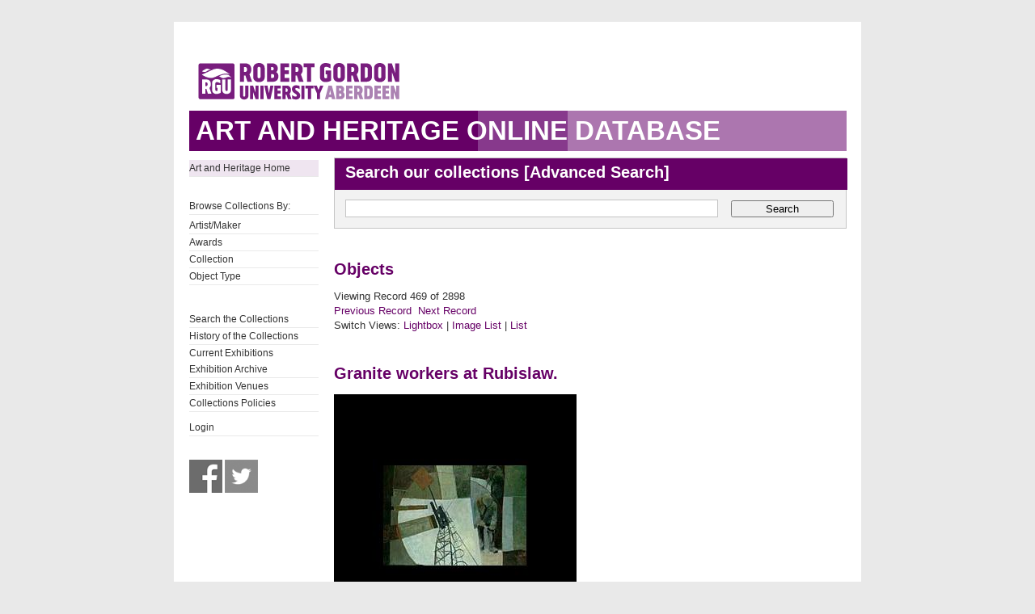

--- FILE ---
content_type: text/html; charset=UTF-8
request_url: https://collections.rgu.ac.uk/detail.php?module=objects&type=browse&id=9&term=Gray%27s+School+of+Art+Collection&kv=6704&record=474&page=6&kv=630&record=468&module=objects
body_size: 2133
content:
<!DOCTYPE HTML>

<html>
    <head>
        <title>Art &amp; Heritage Collections</title>
        <link rel="stylesheet" type="text/css" href="https://collections.rgu.ac.uk/templates/rgu/stylesheet.css" />
        <script type="text/JavaScript" src="javascript.js"></script>
        <meta http-equiv="Content-Type" content="text/html; charset=UTF-8" />
        <base href="https://collections.rgu.ac.uk/" target="_top">
        <script type="text/javascript" src="https://s7.addthis.com/js/300/addthis_widget.js#pubid=rguweb"></script>
        <link rel="shortcut icon" href="https://collections.rgu.ac.uk/templates/rgu/favicon.ico" type="image/x-icon" />
        <link rel="apple-touch-icon" href="https://collections.rgu.ac.uk/templates/rgu/apple-touch-icon.png" />
    </head>
    <body>    

        <div id="wrapper">
            <div id="header">
                <a href="https://www.rgu.ac.uk/"><img src="templates/rgu/logo.png" alt="logo"></a>
            </div>

            
            <h1><span>Art and Heritage Online Database</span></h1>

            <div id="contentWrapper">

                <div id="sidebar">
                    <div class="pre-content sidebar">
                        <div class="sub-navigation"> 

			    <ul>
                                <li class="selected"><a href="http://www.rgu.ac.uk/about/art-heritage-collections">Art and Heritage Home</a></li>
			    <ul>

			    <br />

                            <ul>
                                <li>Browse Collections By:</li>

                                <ul><li class="browseitem"><a href="browse.php?module=objects&amp;id=7">Artist/Maker</a></li><li class="browseitem"><a href="browse.php?module=objects&amp;id=8">Awards</a></li><li class="browseitem"><a href="browse.php?module=objects&amp;id=9">Collection</a></li><li class="browseitem"><a href="browse.php?module=objects&amp;id=10">Object Type</a></li></ul>                            </ul>

			    <br />

                            <ul>
			       <li><a href="main.php?module=objects">Search the Collections</a></li>
			       <li><a href="home.php">History of the Collections</a></li>
                               <li><a href="https://rguartandheritage.wordpress.com/">Current Exhibitions</a></$
                               <li><a href="http://www.rgu.ac.uk/collections-previousexhibitions">Exhibition Archive</a></li>
                               <li><a href="http://www.rgu.ac.uk/collections-exhibitions">Exhibition Venues</a></li>
                               <li><a href="https://www.rgu.ac.uk/about/art-heritage-collections#anchor-5">Collections Policies</a></li>
 			    </ul>

			    <ul>

			    <li><a href="user.php">Login</a></li>
			    </ul>

			    <br />

			    <a href="https://www.facebook.com/RguArtAndHeritageCollections">
				<img src="templates/rgu/facebook_bw.jpg" 
				onmouseover="this.src='templates/rgu/facebook.jpg'"
				onmouseout="this.src='templates/rgu/facebook_bw.jpg'" height="41" width="41"></a>

                            <a href="http://twitter.com/Collections_RGU">
                                <img src="templates/rgu/twitter_bw.jpg"
                                onmouseover="this.src='templates/rgu/twitter.jpg'"
                                onmouseout="this.src='templates/rgu/twitter_bw.jpg'" height="41" width="41"></a>

                        </div>

                    </div>
                </div> <!-- End of sidebar -->

                <div id="content">

                    <form class="searchform" action="results.php" method="GET" accept-charset="utf-8">
                        <fieldset>
                            <legend class="searchHead">Search our collections [<a href="search.php?module=objects">Advanced Search</a>]</legend>
                            <input type="text" class="txtSearch defaultTextActive" title="Enter Keyword" name="term" tabindex="100" id="search-course" value="">
                            <input type="hidden" name="module" value="objects">
                            <input type="hidden" name="type" value="keyword">
                            <button type="submit" id="submitSearchForm" tabindex="102">Search</button>

                        </fieldset>
                    </form>
<h2>Objects</h2>Viewing Record 469 of 2898<br /><a href='detail.php?module=objects&amp;type=browse&amp;id=9&amp;term=Gray%27s+School+of+Art+Collection&amp;kv=6765&amp;record=467&amp;page=6' class='inactive' >Previous Record</a>&nbsp;&nbsp;<a href='detail.php?module=objects&amp;type=browse&amp;id=9&amp;term=Gray%27s+School+of+Art+Collection&amp;kv=4709&amp;record=469&amp;page=6' class='inactive' >Next Record</a>    <br />Switch Views: <a href="results.php?module=objects&amp;type=browse&amp;id=9&amp;term=Gray%27s+School+of+Art+Collection&amp;kv=630&amp;record=468&amp;page=6&view=1">Lightbox</a> 
    | <a href="results.php?module=objects&amp;type=browse&amp;id=9&amp;term=Gray%27s+School+of+Art+Collection&amp;kv=630&amp;record=468&amp;page=6&view=2">Image List</a> 
    | <a href="results.php?module=objects&amp;type=browse&amp;id=9&amp;term=Gray%27s+School+of+Art+Collection&amp;kv=630&amp;record=468&amp;page=6&view=3">List</a>
    </p>
    <div id="detail">
<h2>Granite workers at Rubislaw.<br /></h2>

<div class="DetailContent">

   <div id="DetailImage">
       <a href="media.php?module=objects&amp;type=browse&amp;id=9&amp;term=Gray%27s+School+of+Art+Collection&amp;kv=630&amp;record=468&amp;page=6&amp;media=0"><img src="https://collections.rgu.ac.uk/mxgis/?kv=630&amp;style=detail" alt=""></a><br />   </div>

    <strong>Collection</strong>: Gray&#039;s School of Art Collection<br /><strong>Object Type</strong>: Painting<br /><strong>Artist/Maker</strong>: Morrice, Alan F.<br /><strong>Date</strong>: 1966<br /><strong>Media/Materials</strong>: Oil on canvas<br /><strong>Dimensions</strong>: image size: 106.3 cm x 137.3 cm; overall: 109.8 cm x 140.3 cm<br /><strong>Classification</strong>: Painting<br /><br /><strong>Description:</strong><p>Figure composition featuring granite workers at Rubislaw.  Granite from Rubislaw in Aberdeen has been exported worldwide and Rubislaw was once the site of the largest man made hole in Europe at 150 metre across by 90 metres deep.  Diploma year work.</p><br /><strong>Object Number</strong>: ABDRG786<br /></div>


</div>
    </div> <!-- End of content -->
    </div> <!-- End of contentWrapper -->

    </div>

  <!-- Google tag (gtag.js) -->
<script async src="https://www.googletagmanager.com/gtag/js?id=G-1X0TZETGJE"></script>
<script>
  window.dataLayer = window.dataLayer || [];
  function gtag(){dataLayer.push(arguments);}
  gtag('js', new Date());

  gtag('config', 'G-1X0TZETGJE');
</script>


</body>
</html>
